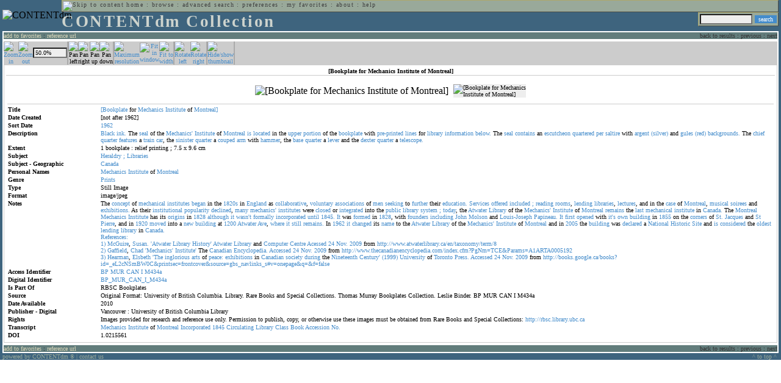

--- FILE ---
content_type: text/html; charset=UTF-8
request_url: http://cdmbackend.library.ubc.ca/cdm4/item_viewer.php?CISOROOT=/bookplate&CISOPTR=742&DMSCALE=50&DMWIDTH=600&DMHEIGHT=600&DMX=0&DMY=0&DMMODE=viewer&DMTEXT=&REC=1&DMROTATE=0
body_size: 58614
content:
<!--   
CONTENTdm Version 5.2
(c) OCLC 2009. All Rights Reserved.
//-->



<!DOCTYPE html PUBLIC "-//W3C//DTD XHTML 1.0 Transitional//EN"
        "http://www.w3.org/TR/xhtml1/DTD/xhtml1-transitional.dtd">
        
<html xmlns="http://www.w3.org/1999/xhtml" xml:lang="en" lang="en">
<head>

<meta http-equiv="content-type" content="text/html; charset=utf-8" />
	
<title>CONTENTdm Collection : Item Viewer</title>

<style type="text/css">
<!--

.maintext
	{
	font-family:verdana;
	font-size:65%;
	color:#000000;
	}

.maintextwhite
	{
	font-family:verdana;
	font-size:65%;
	color:#ffffff;
	}

.smalltext
	{
	color:#000000;
	font-family:verdana;
	font-size:65%;
	}
	
.headertext
	{
	font-family:geneva,verdana;
	font-size:170%;
	color:#cdd3cd;
	font-weight:bold;
	letter-spacing:1.9pt;
	}
	
.helpheading
	{
	font-family:verdana;
	font-size:140%;	
	color:#000000;
	font-weight:bold;	
	}

.helpsubheading
	{
	font-family:verdana;
	font-size:120%;	
	color:#000000;
	font-weight:bold;
	}
	
.red
	{
	font-family:verdana;
	font-size:100%;
	color:#990000;
	}

hr
	{
	color:#627d7c;
	}	
	
.copyright
	{
	font-family:verdana;
	font-size:65%;
	color:#99a99a;
	}
	
a.copyright
	{
	font-family:verdana;
	font-size:100%;
	color:#99a99a;
	text-decoration:none;
	}
	
a.copyright:hover
	{
	font-family:verdana;
	font-size:100%;
	color:#990000;
	text-decoration:none;
	}	

.offstatus
	{
	color:#333333;
	cursor:text;
	}
	
a.offstatus
	{
	color:#333333;
	cursor:text;
	}	
	
a.offstatus:hover
	{
	color:#333333;
	cursor:text;
	}
	
a
	{
	font-family:verdana;
	font-size:100%;
	color:#448ccb;
	text-decoration:none;
	}
	
a:hover
	{
	font-family:verdana;
	font-size:100%;
	color:#990000;
	text-decoration:none;
	}

.genmenu
	{
	font-family:geneva,verdana;
	font-size:65%;
	color:#404040;
	font-weight:normal;
	letter-spacing:1.1pt;
	text-decoration:none;
	}
	
a.genmenu
	{
	font-family:geneva,verdana;
	font-size:100%;
	color:#404040;
	font-weight:normal;
	letter-spacing:1.1pt;
	text-decoration:none;
	}
	
a.genmenu:hover
	{
	font-family:geneva,verdana;
	font-size:100%;
	color:#990000;
	font-weight:normal;
	letter-spacing:1.1pt;
	text-decoration:none;
	}

.submenu
	{
	font-family:verdana;
	font-size:65%;
	color:#202020;
	font-weight:normal;
	text-decoration:none;
	}
	
a.submenu
	{
	font-family:verdana;
	font-size:100%;
	color:#d9d7b9;
	font-weight:normal;
	text-decoration:none;
	}
	
a.submenu:hover
	{
	font-family:verdana;
	font-size:100%;
	color:#990000;
	font-weight:normal;
	text-decoration:none;
	}

.leftmenu
	{
	font-family:verdana;
	font-size:70%;
	color:#202020;
	font-weight:normal;
	text-decoration:none;
	}
	
a.leftmenu
	{
	font-family:verdana;
	font-size:100%;
	color:#202020;
	font-weight:normal;
	text-decoration:none;
	}
	
a.leftmenu:hover
	{
	font-family:verdana;
	font-size:100%;
	color:#990000;
	font-weight:normal;
	text-decoration:none;
	}

a.nonlink
	{
	font-family:verdana;
	font-size:100%;
	color:#000000;
	text-decoration:none;
	}

a.nonlink:hover
	{
	font-family:verdana;
	font-size:100%;
	color:#000000;
	text-decoration:none;
	}	
.asterix
	{
	color:#ff0000;
	font-family:verdana;
	font-size:90%;
	font-weight:bold;
	}
	
.tdtext
	{
	text-align:left;
	vertical-align:top;
	}
	
.tdviewtext
	{
	text-align:left;
	vertical-align:top;
	}
	
.tdimage
	{
	border:1px dashed #ffffff;
	background-color:#ffffff;
	padding:5px;
	}

.tdfavimage
	{	
	border:1px none #ffffff;
	background-color:;
	padding:5px;
	}
	
input
	{
	font-family:verdana;
	font-size:65%;
	color:#000000;
	background-color:#eeeeee;
	}
		
input.buttons
	{	
	font-family:verdana;
	font-size:65%;
	font-weight:normal;
	background-color:#aaaaaa;
	color:#ffffff;
	border-top-style:none;
	border-right-style:none;
	border-left-style:none;
	border-bottom-style:none;
	cursor:hand;
	}
	
input.searchbutton
	{	
	font-family:verdana;
	font-size:65%;
	font-weight:normal;
	background-color:#448ccb;
	color:#ffffff;
	border-top-style:none;
	border-right-style:none;
	border-left-style:none;
	border-bottom-style:none;
	cursor:hand;
	}

input.norm
	{	
	font-family:verdana;
	font-size:65%;
	font-weight:normal;
	color:#ffffff;
	border-top-style:none;
	border-right-style:none;
	border-left-style:none;
	border-bottom-style:none;
	cursor:hand;
	}

input.checkbox
	{	
	font-family:verdana;
	font-size:65%;
	font-weight:normal;
	color:#000000;
	border-top-style:none;
	border-right-style:none;
	border-left-style:none;
	border-bottom-style:none;
	cursor:hand;
	}
	
select
	{
	font-family:verdana;
	font-size:65%;
	color:#000000;
	background-color:#eeeeee;
	}
	
a.item
	{
	color:#000000;
	font-family:verdana;
	font-size:90%;
	font-weight:normal;
	text-decoration:none;
	}

a.item:hover
	{
	color:#990000;
	font-family:verdana;
	font-size:90%;
	font-weight:normal;
	text-decoration:none;
	}
	
.iframescroll
	{
	scrollbar-face-color:#627d7c;
	scrollbar-highlight-color:#ada86b;
	scrollbar-shadow-color:#ada86b;
	scrollbar-arrow-color:#ffffff;
	scrollbar-arrow-size:20px;
	scrollbar-track-color:#ffffff;
	scrollbar-darkshadow-color:#AAAAAA;
	scrollbar-3Dlight-color:#EEEEEE;
	}

.highlightbox 
{
	border: none;
	display:inline;
}

.transbox 
{
	border: 2px solid #ffff00;
	background-color:#ffff00;
	display:inline;
	filter:alpha(opacity=20);
	opacity:0.2;
	-moz-opacity:0.2;
}

input.searchboxes
	{
	font-family:verdana;
	font-size:65%;
	color:#000000;
	background-color:#eeeeee;
	width:200px;
	}

a.langlink
	{
	font-family:arial;
	font-size:65%;
	color:#dddddd;
	font-weight:bold;
	letter-spacing:1.1pt;
	text-decoration:none;
	}
	
a.langlink:hover
	{
	font-family:arial;
	font-size:65%;
	color:#ffffff;
	font-weight:bold;
	letter-spacing:1.1pt;
	text-decoration:none;
	}

.res_submenu
	{
	font-family:verdana;
	font-size:65%;
	color:#000000;
	text-decoration:none;
	}
	
a.res_submenu
	{
	color:#448ccb;
	font-size:100%;
	text-decoration:none;
	}
	
a.res_submenu:hover
	{
	color:#990000;
	font-size:100%;
	text-decoration:none;
	}
	
a.addfavoffstatus
	{
	color:#cccccc;
	cursor:text;
	}	
	
a.addfavoffstatus:hover
	{
	color:#cccccc;
	cursor:text;
	}	
//-->
</style>


<script language="JavaScript" type="text/javascript">
<!--
// php definitions assigned to javascript variables for global.js
var thisdomain = "cdmbackend.library.ubc.ca";
var error_cookies = "Cookies must be enabled for this functionality.";
var page_bgColor = "#ffffff";
var status_off = "#333333";
var status_on = "#ff0000";
var already_fav = "One or more of the items you selected has been added previously to My Favorites.";
var too_many_fav = "The items selected cannot be added. The maximum number of items in My Favorites is limited to 100. Either delete existing items from My Favorites or add fewer items.";
var prefs_saved = "Your preferences have been updated.";
var added_fav = "Items have been added to My Favorites.";
var max_fav = 100;
var pad_height = 10;
var head_height = 89;
var bot_menu = 0;
var fav_menu_width = 212;
var doc_menu_width = 216;
var doc_menu_height = 62;
//-->
</script>	  



<script language="JavaScript" type="text/javascript" src="jscripts/global.js"></script>



</head>

<body marginwidth="0" topmargin="0" leftmargin="0" marginheight="0" bgcolor="#ffffff">

<a name="pagetopper"></a>

<table cellpadding="0" cellspacing="0" border="0" width="100%">
<tr>
	<td rowspan="20" bgcolor="#3e647e" width="2">&nbsp;</td>
	<td>


<table cellpadding="0" cellspacing="0" border="0" bgcolor="#3e647e" width="100%">
<tr>
	<td><img src="images/spacer.gif" width="1" height="2" border="0" alt="" /></td>
</tr>
<tr>
	<td>

	<table cellpadding="0" cellspacing="0" border="0" width="100%">	
	<tr>
		<td rowspan="2" nowrap="nowrap"><img src="images/logo64.gif" width="64" height="64" alt="CONTENTdm" TITLE="CONTENTdm" /><img src="images/spacer.gif" width="5" height="1" border="0" alt="" /></td>
		<td colspan="3" valign="top">



<table cellpadding="1" cellspacing="0" border="0" width="100%" bgcolor="#99a99a" title="global menu">


<form name="bell" method="get" action="/dmscripts/admin/login.exe">
	
<tr>
	<td align="left" style="border-bottom: 1px solid #4c4c45;border-left: 1px solid #ada86b;border-top: 1px solid #ada86b" nowrap="nowrap"><span class="genmenu"><a class="genmenu" href="#content" title="Skip to content"><img src="images/spacer.gif" width="1" height="1" border="0" alt="Skip to content" /></a>&nbsp;<a class="genmenu" href="/index.php" title="Home">home</a> : <a class="genmenu" href="browse.php" title="Browse">browse</a> : <a class="genmenu" href="search.php" title="Advanced Search">advanced search</a> : <a class="genmenu" href="preferences.php" title="Preferences">preferences</a> : <a class="genmenu" href="favorites.php" title="My Favorites">my favorites</a> : <a class="genmenu" href="about.php" title="About">about</a> : <a class="genmenu" href="help.php#view_items" title="Help">help</a>&nbsp;</span></td>
	<td valign="bottom" align="right" style="border-top: 1px solid #ada86b;border-bottom: 1px solid #4c4c45;border-right: 1px solid #4c4c45" nowrap="nowrap"><span class="genmenu">


	&nbsp;</span></td>

	
</tr>

</form>

</table>

		</td>
	</tr>
	<tr>
		<td valign="bottom" align="left" width="90%"><span class="headertext">CONTENTdm Collection</span></td>
		<td><img src="images/spacer.gif" width="1" height="48" border="0" alt="" /></td>
		<td valign="top" align="right">		

		<table cellpadding="0" cellspacing="0" border="0" bgcolor="#3e647e" align="right">
		<tr>
			<td align="right">
			
			<table cellpadding="2" cellspacing="0" border="0" bgcolor="#99a99a">		

			<form name="simplesearchform" method="get" action="results.php" onsubmit="javascript:if(document.simplesearchform.CISOBOX1.value==''){alert('Enter a valid search term.');return false;}else{dmTextCookie(document.simplesearchform.CISOBOX1);return true;}">

			<tr>
				<td nowrap="nowrap" style="border-left: 1px solid #ada86b;border-top: 1px solid #ada86b;border-bottom: 1px solid #4c4c45"><input type="hidden" name="CISOOP1" value="any" /><input type="text" value="" name="CISOBOX1" size="12" title="simple search field" /><input type="hidden" name="CISOFIELD1" value="CISOSEARCHALL" /><input type="hidden" name="CISOROOT" value="all" /></td><td style="border-top: 1px solid #ada86b;border-right: 1px solid #4c4c45;border-bottom: 1px solid #4c4c45"><input type="submit" value="search" title="Search" class="searchbutton" /></td>
			</tr>

			</form>		

			</table>
		
			</td>
		</tr>
		
		
		
		</table>
		
		</td>
	</tr>
	</table>
	
	</td>
</tr>
<tr>
	<td><img src="images/spacer.gif" width="1" height="2" border="0" alt="" /></td>
</tr>
</table>

<table cellpadding="0" cellspacing="0" border="0" width="100%" bgcolor="#627d7c">
<tr>
	<td align="left" style="border-top: 2px solid #ffffff;border-bottom: 2px solid #ffffff;border-left: 2px solid #ffffff"><img src="images/spacer.gif" width="5" height="18" alt="" /></td>
	<td align="left" style="border-top: 2px solid #ffffff;border-bottom: 2px solid #ffffff" nowrap="nowrap" width="50%"><span class="submenu">

<a class="submenu" href="javascript:addItemFav('/bookplate','742')" title="Add to My Favorites">add to favorites</a>


 : <a class="submenu" href="javascript:pop2('citation.php?CISOROOT=/bookplate&CISOPTR=742','400', '150')" title="Copy and paste the URL for use within citations.">reference url</a>


</span></td>
	<td align="right" style="border-top: 2px solid #ffffff;border-bottom: 2px solid #ffffff" nowrap="nowrap" width="50%"><span class="submenu">


<span class="offstatus">back to results</span> 


: 

<span class="offstatus">previous</span> : <span class="offstatus">next</span>
	</span></td>
	<td align="left" style="border-top: 2px solid #ffffff;border-bottom: 2px solid #ffffff;border-right: 2px solid #ffffff"><img src="images/spacer.gif" width="5" height="18" alt="" /></td>
</tr>
</table>

	</td>
	<td rowspan="20" bgcolor="#3e647e" width="2">&nbsp;</td>
</tr>

<tr>
	<td valign="top" align="left">
	
	<a name="content"></a>

	<table cellpadding="0" cellspacing="0" border="0" width="100%">
	<tr>
		<td align="left" valign="top">


<!-- +++++++ >>> start content here +++++++ //-->
<!-- +++++++ >>> start content here +++++++ //-->
<!-- +++++++ >>> start content here +++++++ //-->


<script language="JavaScript" type="text/javascript">
<!--
function find_xy(event){
pos_x = event.offsetX?(event.offsetX):event.pageX-document.getElementById("imagexy").offsetLeft;
pos_y = event.offsetY?(event.offsetY):event.pageY-document.getElementById("imagexy").offsetTop;
document.mainimage.x.value = pos_x;
document.mainimage.y.value = pos_y;
}
//-->
</script>

<table cellpadding="2" cellspacing="0" border="0" width="100%">
<tr>
	<td align="center" valign="top">

	<table border="0" cellpadding="0" cellspacing="0" align="center" width="100%">
	<tr bgcolor="#cccccc">
		<td width="1"><img src="images/spacer.gif" border="0" width="1" height="1" alt="" /></td>
		<td align="center" valign="middle"><span class="maintext">


		<a href="/cdm4/item_viewer.php?CISOROOT=/bookplate&CISOPTR=742&DMSCALE=100&DMWIDTH=600&DMHEIGHT=600&DMX=0&DMY=0&DMMODE=viewer&DMTEXT=&REC=1&DMTHUMB=1&DMROTATE=0"><img src="images/imagebarin.gif" border="0" width="16" height="22" alt="Zoom in" title="Zoom in" /></a>


		</span></td>
		<td align="center" valign="middle"><span class="maintext">


		<a href="/cdm4/item_viewer.php?CISOROOT=/bookplate&CISOPTR=742&DMSCALE=25&DMWIDTH=600&DMHEIGHT=600&DMX=0&DMY=0&DMMODE=viewer&DMTEXT=&REC=1&DMTHUMB=1&DMROTATE=0"><img src="images/imagebarout.gif" border="0" width="16" height="22" alt="Zoom out" title="Zoom out" /></a>


		</span></td>
		<td align="center" valign="middle" style="border-right: #aaaaaa 1px solid"><input type="text" name="pct" value="50.0%" size="7" style="width:50" readonly title="Percentage" /></td>
		<td align="center" valign="middle" style="border-left: #aaaaaa 1px solid"><span class="maintext">


		<img src="images/imagebarleft2.gif" border="0" width="16" height="22" alt="Pan left" title="Pan left" />


		</span></td>
		<td align="center" valign="middle"><span class="maintext">


		<img src="images/imagebarright2.gif" border="0" width="16" height="22" alt="Pan right" title="Pan right" />


		</span></td>
		<td align="center" valign="middle"><span class="maintext">


		<img src="images/imagebarup2.gif" border="0" width="16" height="22" alt="Pan up" title="Pan up" />


		</span></td>
		<td align="center" valign="middle" style="border-right: #aaaaaa 1px solid"><span class="maintext">


		<img src="images/imagebardown2.gif" border="0" width="16" height="22" alt="Pan down" title="Pan down" />


		</span></td>
		<td align="center" valign="middle" style="border-left: #aaaaaa 1px solid"><span class="maintext">
<a href="/cdm4/item_viewer.php?CISOROOT=/bookplate&CISOPTR=742&DMSCALE=100&DMWIDTH=600&DMHEIGHT=600&DMX=0&DMY=0&DMMODE=viewer&DMTEXT=&REC=1&DMTHUMB=1&DMROTATE=0"><img src="images/imagebarfull.gif" border="0" width="16" height="22" alt="Maximum resolution" title="Maximum resolution" /></a></span></td>
		<td align="center" valign="middle"><span class="maintext">
<a href="/cdm4/item_viewer.php?CISOROOT=/bookplate&CISOPTR=742&DMSCALE=100&DMWIDTH=600&DMHEIGHT=600&DMMODE=viewer&DMTEXT=&REC=1&DMTHUMB=1&DMROTATE=0"><img src="images/imagebarfit.gif" border="0" width="16" height="22" alt="Fit in window" title="Fit in window" /></a></span></td>
		<td align="center" valign="middle" style="border-right: #aaaaaa 1px solid"><span class="maintext">
<a href="/cdm4/item_viewer.php?CISOROOT=/bookplate&CISOPTR=742&DMSCALE=167.59777&DMWIDTH=600&DMHEIGHT=600&DMMODE=viewer&DMTEXT=&REC=1&DMTHUMB=1&DMROTATE=0"><img src="images/imagebarwidth.gif" border="0" width="16" height="22" alt="Fit to width" title="Fit to width" /></a></span></td>
		<td align="center" valign="middle" style="border-left: #aaaaaa 1px solid"><span class="maintext"><a href="/cdm4/item_viewer.php?CISOROOT=/bookplate&CISOPTR=742&DMSCALE=50&DMWIDTH=600&DMHEIGHT=600&DMX=0&DMY=0&DMMODE=viewer&DMTEXT=&REC=1&DMROTATE=90"><img src="images/imagebararrowleft.gif" border="0" width="16" height="22" alt="Rotate left" title="Rotate left" /></a></span></td>
		<td align="center" valign="middle"><span class="maintext">
<a href="/cdm4/item_viewer.php?CISOROOT=/bookplate&CISOPTR=742&DMSCALE=50&DMWIDTH=600&DMHEIGHT=600&DMX=0&DMY=0&DMMODE=viewer&DMTEXT=&REC=1&DMROTATE=270"><img src="images/imagebararrowright.gif" border="0" width="16" height="22" alt="Rotate right" title="Rotate right" /></a></span></td>
		<td align="center" valign="middle" style="border-left: #aaaaaa 2px solid"><span class="maintext">
<a href="/cdm4/item_viewer.php?CISOROOT=/bookplate&CISOPTR=742&DMSCALE=50&DMWIDTH=600&DMHEIGHT=600&DMX=0&DMY=0&DMMODE=viewer&DMTEXT=&REC=1&DMROTATE=0" onclick="dmSessCookie('DMITEMSTAT','&DMTHUMB=0')" ><img src="images/imagebarthumbguide.gif" border="0" width="16" height="22" alt="Hide/show thumbnail" title="Hide/show thumbnail" /></a></span></td>

<script language="JavaScript" type="text/javascript">
<!--
if(!(isMac && isExplorer)){
document.write("<td align=\"center\" valign=\"middle\"><span class=\"maintext\"><a href=\"javascript:clipperpop('clip.php?CISOROOT=/bookplate&CISOPTR=742&DMSCALE=50.00000&DMWIDTH=600&DMHEIGHT=600&DMX=0&DMY=0&DMTEXT=&REC=1&DMTHUMB=1&DMROTATE=0', '750', '600')\"><img src=\"images/imagebarclip.gif\" border=\"0\" width=\"16\" height=\"22\" alt=\"Clip\" title=\"Clip image in new window\" \/><\/a><\/span><\/td>");
}
//-->
</script>

		<td style="border-left: #aaaaaa 2px solid" width="100%"><span class="maintext"><img src="images/spacer.gif" border="0" width="1" height="1" alt="" /></span></td>
	</tr>

	<tr>
		<td width="1"><img src="images/spacer.gif" border="0" width="1" height="5" alt="" /></td>
		<td width="28"><img src="images/spacer.gif" border="0" width="28" height="1" alt="" /></td>
		<td width="28"><img src="images/spacer.gif" border="0" width="28" height="1" alt="" /></td>
		<td width="84"><img src="images/spacer.gif" border="0" width="84" height="1" alt="" /></td>
		<td width="28"><img src="images/spacer.gif" border="0" width="28" height="1" alt="" /></td>
		<td width="28"><img src="images/spacer.gif" border="0" width="28" height="1" alt="" /></td>
		<td width="28"><img src="images/spacer.gif" border="0" width="28" height="1" alt="" /></td>
		<td width="28"><img src="images/spacer.gif" border="0" width="28" height="1" alt="" /></td>
		<td width="28"><img src="images/spacer.gif" border="0" width="28" height="1" alt="" /></td>
		<td width="28"><img src="images/spacer.gif" border="0" width="28" height="1" alt="" /></td>
		<td width="28"><img src="images/spacer.gif" border="0" width="28" height="1" alt="" /></td>
		<td width="28"><img src="images/spacer.gif" border="0" width="28" height="1" alt="" /></td>
		<td width="28"><img src="images/spacer.gif" border="0" width="28" height="1" alt="" /></td>
		<td width="28"><img src="images/spacer.gif" border="0" width="28" height="1" alt="" /></td>
		<td width="28"><img src="images/spacer.gif" border="0" width="28" height="1" alt="" /></td>
		<td width="100%"><img src="images/spacer.gif" border="0" width="100%" height="1" alt="" /></td>
	</tr>
	</table>

	<table cellpadding="3" align="center" cellspacing="0" border="0" width="100%" style="border: 1px solid #cccccc">

	
	<tr>
		<td>

		<table border="0" cellpadding="1" cellspacing="0" width="100%" style="border-bottom: 1px solid #cccccc">
		<tr>
			<td align="center"><span class="maintext"><b>

[Bookplate for Mechanics Institute of Montreal]
			</b></span></td>
		</tr>
		</table>

		</td>
	</tr>


	<tr>
		<td>

		<table cellpadding="2" align="center" cellspacing="0" border="0" width="100%">
		<tr>
			<td class="tdimage">

			<table cellpadding="2" align="center" cellspacing="0" border="0">
			<tr>


			<form name="mainimage" action="">

				<td>

				<input type="hidden" name="CISOROOT" value="/bookplate" />
				<input type="hidden" name="CISOPTR" value="742" />
				<input type="hidden" name="DMSCALE" value="100" />
				<input type="hidden" name="DMWIDTH" value="600" />
				<input type="hidden" name="DMHEIGHT" value="600" />
				<input type="hidden" name="DMMODE" value="viewer" />
				<input type="hidden" name="DMFULL" value="0" />
				<input type="hidden" name="DMX" value="0" />
				<input type="hidden" name="DMY" value="0" />
				<input type="hidden" name="DMTEXT" value="" />
				<input type="hidden" name="DMTHUMB" value="1" />
				<input type="hidden" name="REC" value="1" />
				<input type="hidden" name="DMROTATE" value="0" />
				<input type="hidden" name="x" value="" />
				<input type="hidden" name="y" value="" />
				
				<img id="imagexy" src="/cgi-bin/getimage.exe?CISOROOT=/bookplate&CISOPTR=742&DMSCALE=50.00000&DMWIDTH=600&DMHEIGHT=600&DMX=0&DMY=0&DMTEXT=&REC=1&DMTHUMB=1&DMROTATE=0" border="0" alt="[Bookplate for Mechanics Institute of Montreal]" title="[Bookplate for Mechanics Institute of Montreal]" onclick="find_xy(event);document.mainimage.submit()" />

				</td>

			</form>


			<form name="smallimage" action="">

				<td><img src="images/spacer.gif" border="0" width="10" height="1" alt="" /></td>

				<td valign="top">

				<input type="hidden" name="CISOROOT" value="/bookplate" />
				<input type="hidden" name="CISOPTR" value="742" />
				<input type="hidden" name="DMSCALE" value="50.00000" />
				<input type="hidden" name="DMWIDTH" value="600" />
				<input type="hidden" name="DMHEIGHT" value="600" />
				<input type="hidden" name="DMMODE" value="viewer" />
				<input type="hidden" name="DMFULL" value="0" />
				<input type="hidden" name="DMOLDSCALE" value="33.33333" />
				<input type="hidden" name="DMX" value="0" />
				<input type="hidden" name="DMY" value="0" />
				<input type="hidden" name="DMTEXT" value="" />
				<input type="hidden" name="DMTHUMB" value="1" />
				<input type="hidden" name="REC" value="1" />
				<input type="hidden" name="DMROTATE" value="0" />
				<input type="image" src="/cgi-bin/getimage.exe?CISOROOT=/bookplate&CISOPTR=742&DMSCALE=33.33333&DMWIDTH=119&DMHEIGHT=150&DMX=0&DMY=0&DMBOUND=0,0,119,150&REC=1&DMTHUMB=1&DMROTATE=0" width="119" border="0" alt="[Bookplate for Mechanics Institute of Montreal]" />

				</td>

			</form>



			</tr>
			</table>

			</td>
		</tr>


		<tr>
			<td>
		
			<table border="0" cellpadding="1" cellspacing="0" width="100%" style="border-top: 1px solid #cccccc">
			<tr>
				<td></td>
			</tr>

<tr><td class="tdtext" width="150"><span class="maintext"><b>Title</b></span></td><td class="tdtext"><span class="maintext"><a href="results.php?CISOOP1=any&CISOFIELD1=CISOSEARCHALL&CISOROOT=/bookplate&CISOBOX1=[Bookplate" target="_top">[Bookplate</a> for <a href="results.php?CISOOP1=any&CISOFIELD1=CISOSEARCHALL&CISOROOT=/bookplate&CISOBOX1=Mechanics" target="_top">Mechanics</a> <a href="results.php?CISOOP1=any&CISOFIELD1=CISOSEARCHALL&CISOROOT=/bookplate&CISOBOX1=Institute" target="_top">Institute</a> of <a href="results.php?CISOOP1=any&CISOFIELD1=CISOSEARCHALL&CISOROOT=/bookplate&CISOBOX1=Montreal]" target="_top">Montreal]</a>  </span></td></tr>
<tr><td class="tdtext" width="150"><span class="maintext"><b>Date Created</b></span></td><td class="tdtext"><span class="maintext">[not after 1962] </span></td></tr>
<tr><td class="tdtext" width="150"><span class="maintext"><b>Sort Date</b></span></td><td class="tdtext"><span class="maintext"><a href="results.php?CISOOP1=any&CISOFIELD1=CISOSEARCHALL&CISOROOT=/bookplate&CISOBOX1=1962*" target="_top"><nobr>1962</nobr></a></span></td></tr>
<tr><td class="tdtext" width="150"><span class="maintext"><b>Description</b></span></td><td class="tdtext"><span class="maintext"><a href="results.php?CISOOP1=any&CISOFIELD1=CISOSEARCHALL&CISOROOT=/bookplate&CISOBOX1=Black" target="_top">Black</a> <a href="results.php?CISOOP1=any&CISOFIELD1=CISOSEARCHALL&CISOROOT=/bookplate&CISOBOX1=ink." target="_top">ink.</a> The <a href="results.php?CISOOP1=any&CISOFIELD1=CISOSEARCHALL&CISOROOT=/bookplate&CISOBOX1=seal" target="_top">seal</a> of the <a href="results.php?CISOOP1=any&CISOFIELD1=CISOSEARCHALL&CISOROOT=/bookplate&CISOBOX1=Mechanics'" target="_top">Mechanics'</a> <a href="results.php?CISOOP1=any&CISOFIELD1=CISOSEARCHALL&CISOROOT=/bookplate&CISOBOX1=Institute" target="_top">Institute</a> of <a href="results.php?CISOOP1=any&CISOFIELD1=CISOSEARCHALL&CISOROOT=/bookplate&CISOBOX1=Montreal" target="_top">Montreal</a> <a href="results.php?CISOOP1=any&CISOFIELD1=CISOSEARCHALL&CISOROOT=/bookplate&CISOBOX1=is" target="_top">is</a> <a href="results.php?CISOOP1=any&CISOFIELD1=CISOSEARCHALL&CISOROOT=/bookplate&CISOBOX1=located" target="_top">located</a> in the <a href="results.php?CISOOP1=any&CISOFIELD1=CISOSEARCHALL&CISOROOT=/bookplate&CISOBOX1=upper" target="_top">upper</a> <a href="results.php?CISOOP1=any&CISOFIELD1=CISOSEARCHALL&CISOROOT=/bookplate&CISOBOX1=portion" target="_top">portion</a> of the <a href="results.php?CISOOP1=any&CISOFIELD1=CISOSEARCHALL&CISOROOT=/bookplate&CISOBOX1=bookplate" target="_top">bookplate</a> with <a href="results.php?CISOOP1=any&CISOFIELD1=CISOSEARCHALL&CISOROOT=/bookplate&CISOBOX1=pre-printed" target="_top">pre-printed</a> <a href="results.php?CISOOP1=any&CISOFIELD1=CISOSEARCHALL&CISOROOT=/bookplate&CISOBOX1=lines" target="_top">lines</a> for <a href="results.php?CISOOP1=any&CISOFIELD1=CISOSEARCHALL&CISOROOT=/bookplate&CISOBOX1=library" target="_top">library</a> <a href="results.php?CISOOP1=any&CISOFIELD1=CISOSEARCHALL&CISOROOT=/bookplate&CISOBOX1=information" target="_top">information</a> <a href="results.php?CISOOP1=any&CISOFIELD1=CISOSEARCHALL&CISOROOT=/bookplate&CISOBOX1=below." target="_top">below.</a> The <a href="results.php?CISOOP1=any&CISOFIELD1=CISOSEARCHALL&CISOROOT=/bookplate&CISOBOX1=seal" target="_top">seal</a> <a href="results.php?CISOOP1=any&CISOFIELD1=CISOSEARCHALL&CISOROOT=/bookplate&CISOBOX1=contains" target="_top">contains</a> an <a href="results.php?CISOOP1=any&CISOFIELD1=CISOSEARCHALL&CISOROOT=/bookplate&CISOBOX1=escutcheon" target="_top">escutcheon</a> <a href="results.php?CISOOP1=any&CISOFIELD1=CISOSEARCHALL&CISOROOT=/bookplate&CISOBOX1=quartered" target="_top">quartered</a> <a href="results.php?CISOOP1=any&CISOFIELD1=CISOSEARCHALL&CISOROOT=/bookplate&CISOBOX1=per" target="_top">per</a> <a href="results.php?CISOOP1=any&CISOFIELD1=CISOSEARCHALL&CISOROOT=/bookplate&CISOBOX1=saltire" target="_top">saltire</a> with <a href="results.php?CISOOP1=any&CISOFIELD1=CISOSEARCHALL&CISOROOT=/bookplate&CISOBOX1=argent" target="_top">argent</a> <a href="results.php?CISOOP1=any&CISOFIELD1=CISOSEARCHALL&CISOROOT=/bookplate&CISOBOX1=(silver)" target="_top">(silver)</a> and <a href="results.php?CISOOP1=any&CISOFIELD1=CISOSEARCHALL&CISOROOT=/bookplate&CISOBOX1=gules" target="_top">gules</a> <a href="results.php?CISOOP1=any&CISOFIELD1=CISOSEARCHALL&CISOROOT=/bookplate&CISOBOX1=(red)" target="_top">(red)</a> <a href="results.php?CISOOP1=any&CISOFIELD1=CISOSEARCHALL&CISOROOT=/bookplate&CISOBOX1=backgrounds." target="_top">backgrounds.</a> The <a href="results.php?CISOOP1=any&CISOFIELD1=CISOSEARCHALL&CISOROOT=/bookplate&CISOBOX1=chief" target="_top">chief</a> <a href="results.php?CISOOP1=any&CISOFIELD1=CISOSEARCHALL&CISOROOT=/bookplate&CISOBOX1=quarter" target="_top">quarter</a> <a href="results.php?CISOOP1=any&CISOFIELD1=CISOSEARCHALL&CISOROOT=/bookplate&CISOBOX1=features" target="_top">features</a> a <a href="results.php?CISOOP1=any&CISOFIELD1=CISOSEARCHALL&CISOROOT=/bookplate&CISOBOX1=train" target="_top">train</a> <a href="results.php?CISOOP1=any&CISOFIELD1=CISOSEARCHALL&CISOROOT=/bookplate&CISOBOX1=car" target="_top">car</a>,  the <a href="results.php?CISOOP1=any&CISOFIELD1=CISOSEARCHALL&CISOROOT=/bookplate&CISOBOX1=sinister" target="_top">sinister</a> <a href="results.php?CISOOP1=any&CISOFIELD1=CISOSEARCHALL&CISOROOT=/bookplate&CISOBOX1=quarter" target="_top">quarter</a> a <a href="results.php?CISOOP1=any&CISOFIELD1=CISOSEARCHALL&CISOROOT=/bookplate&CISOBOX1=couped" target="_top">couped</a> <a href="results.php?CISOOP1=any&CISOFIELD1=CISOSEARCHALL&CISOROOT=/bookplate&CISOBOX1=arm" target="_top">arm</a> with <a href="results.php?CISOOP1=any&CISOFIELD1=CISOSEARCHALL&CISOROOT=/bookplate&CISOBOX1=hammer" target="_top">hammer</a>,  the <a href="results.php?CISOOP1=any&CISOFIELD1=CISOSEARCHALL&CISOROOT=/bookplate&CISOBOX1=base" target="_top">base</a> <a href="results.php?CISOOP1=any&CISOFIELD1=CISOSEARCHALL&CISOROOT=/bookplate&CISOBOX1=quarter" target="_top">quarter</a> a <a href="results.php?CISOOP1=any&CISOFIELD1=CISOSEARCHALL&CISOROOT=/bookplate&CISOBOX1=lever" target="_top">lever</a> and the <a href="results.php?CISOOP1=any&CISOFIELD1=CISOSEARCHALL&CISOROOT=/bookplate&CISOBOX1=dexter" target="_top">dexter</a> <a href="results.php?CISOOP1=any&CISOFIELD1=CISOSEARCHALL&CISOROOT=/bookplate&CISOBOX1=quarter" target="_top">quarter</a> a <a href="results.php?CISOOP1=any&CISOFIELD1=CISOSEARCHALL&CISOROOT=/bookplate&CISOBOX1=telescope." target="_top">telescope.</a>  </span></td></tr>
<tr><td class="tdtext" width="150"><span class="maintext"><b>Extent</b></span></td><td class="tdtext"><span class="maintext">1 bookplate : relief printing ; 7.5 x 9.6 cm </span></td></tr>
<tr><td class="tdtext" width="150"><span class="maintext"><b>Subject</b></span></td><td class="tdtext"><span class="maintext"><a href="results.php?CISOOP1=any&CISOFIELD1=CISOSEARCHALL&CISOROOT=/bookplate&CISOBOX1=Heraldry" target="_top">Heraldry</a> <a href="results.php?CISOOP1=any&CISOFIELD1=CISOSEARCHALL&CISOROOT=/bookplate&CISOBOX1=;" target="_top">;</a> <a href="results.php?CISOOP1=any&CISOFIELD1=CISOSEARCHALL&CISOROOT=/bookplate&CISOBOX1=Libraries" target="_top">Libraries</a>  </span></td></tr>
<tr><td class="tdtext" width="150"><span class="maintext"><b>Subject - Geographic</b></span></td><td class="tdtext"><span class="maintext"><a href="results.php?CISOOP1=any&CISOFIELD1=CISOSEARCHALL&CISOROOT=/bookplate&CISOBOX1=Canada" target="_top">Canada</a>  </span></td></tr>
<tr><td class="tdtext" width="150"><span class="maintext"><b>Personal Names</b></span></td><td class="tdtext"><span class="maintext"><a href="results.php?CISOOP1=any&CISOFIELD1=CISOSEARCHALL&CISOROOT=/bookplate&CISOBOX1=Mechanics" target="_top">Mechanics</a> <a href="results.php?CISOOP1=any&CISOFIELD1=CISOSEARCHALL&CISOROOT=/bookplate&CISOBOX1=Institute" target="_top">Institute</a> of <a href="results.php?CISOOP1=any&CISOFIELD1=CISOSEARCHALL&CISOROOT=/bookplate&CISOBOX1=Montreal" target="_top">Montreal</a>  </span></td></tr>
<tr><td class="tdtext" width="150"><span class="maintext"><b>Genre</b></span></td><td class="tdtext"><span class="maintext"><a href="results.php?CISOOP1=any&CISOFIELD1=CISOSEARCHALL&CISOROOT=/bookplate&CISOBOX1=Prints" target="_top">Prints</a>  </span></td></tr>
<tr><td class="tdtext" width="150"><span class="maintext"><b>Type</b></span></td><td class="tdtext"><span class="maintext">Still Image </span></td></tr>
<tr><td class="tdtext" width="150"><span class="maintext"><b>Format</b></span></td><td class="tdtext"><span class="maintext">image/jpeg </span></td></tr>
<tr><td class="tdtext" width="150"><span class="maintext"><b>Notes</b></span></td><td class="tdtext"><span class="maintext">The <a href="results.php?CISOOP1=any&CISOFIELD1=CISOSEARCHALL&CISOROOT=/bookplate&CISOBOX1=concept" target="_top">concept</a> of <a href="results.php?CISOOP1=any&CISOFIELD1=CISOSEARCHALL&CISOROOT=/bookplate&CISOBOX1=mechanical" target="_top">mechanical</a> <a href="results.php?CISOOP1=any&CISOFIELD1=CISOSEARCHALL&CISOROOT=/bookplate&CISOBOX1=institutes" target="_top">institutes</a> <a href="results.php?CISOOP1=any&CISOFIELD1=CISOSEARCHALL&CISOROOT=/bookplate&CISOBOX1=began" target="_top">began</a> in the <a href="results.php?CISOOP1=any&CISOFIELD1=CISOSEARCHALL&CISOROOT=/bookplate&CISOBOX1=1820s" target="_top">1820s</a> in <a href="results.php?CISOOP1=any&CISOFIELD1=CISOSEARCHALL&CISOROOT=/bookplate&CISOBOX1=England" target="_top">England</a> as <a href="results.php?CISOOP1=any&CISOFIELD1=CISOSEARCHALL&CISOROOT=/bookplate&CISOBOX1=collaborative" target="_top">collaborative</a>,  <a href="results.php?CISOOP1=any&CISOFIELD1=CISOSEARCHALL&CISOROOT=/bookplate&CISOBOX1=voluntary" target="_top">voluntary</a> <a href="results.php?CISOOP1=any&CISOFIELD1=CISOSEARCHALL&CISOROOT=/bookplate&CISOBOX1=associations" target="_top">associations</a> of <a href="results.php?CISOOP1=any&CISOFIELD1=CISOSEARCHALL&CISOROOT=/bookplate&CISOBOX1=men" target="_top">men</a> <a href="results.php?CISOOP1=any&CISOFIELD1=CISOSEARCHALL&CISOROOT=/bookplate&CISOBOX1=seeking" target="_top">seeking</a> to <a href="results.php?CISOOP1=any&CISOFIELD1=CISOSEARCHALL&CISOROOT=/bookplate&CISOBOX1=further" target="_top">further</a> their <a href="results.php?CISOOP1=any&CISOFIELD1=CISOSEARCHALL&CISOROOT=/bookplate&CISOBOX1=education." target="_top">education.</a> <a href="results.php?CISOOP1=any&CISOFIELD1=CISOSEARCHALL&CISOROOT=/bookplate&CISOBOX1=Services" target="_top">Services</a> <a href="results.php?CISOOP1=any&CISOFIELD1=CISOSEARCHALL&CISOROOT=/bookplate&CISOBOX1=offered" target="_top">offered</a> <a href="results.php?CISOOP1=any&CISOFIELD1=CISOSEARCHALL&CISOROOT=/bookplate&CISOBOX1=included" target="_top">included</a> <a href="results.php?CISOOP1=any&CISOFIELD1=CISOSEARCHALL&CISOROOT=/bookplate&CISOBOX1=;" target="_top">;</a> <a href="results.php?CISOOP1=any&CISOFIELD1=CISOSEARCHALL&CISOROOT=/bookplate&CISOBOX1=reading" target="_top">reading</a> <a href="results.php?CISOOP1=any&CISOFIELD1=CISOSEARCHALL&CISOROOT=/bookplate&CISOBOX1=rooms" target="_top">rooms</a>,  <a href="results.php?CISOOP1=any&CISOFIELD1=CISOSEARCHALL&CISOROOT=/bookplate&CISOBOX1=lending" target="_top">lending</a> <a href="results.php?CISOOP1=any&CISOFIELD1=CISOSEARCHALL&CISOROOT=/bookplate&CISOBOX1=libraries" target="_top">libraries</a>,  <a href="results.php?CISOOP1=any&CISOFIELD1=CISOSEARCHALL&CISOROOT=/bookplate&CISOBOX1=lectures" target="_top">lectures</a>,  and in the <a href="results.php?CISOOP1=any&CISOFIELD1=CISOSEARCHALL&CISOROOT=/bookplate&CISOBOX1=case" target="_top">case</a> of <a href="results.php?CISOOP1=any&CISOFIELD1=CISOSEARCHALL&CISOROOT=/bookplate&CISOBOX1=Montreal" target="_top">Montreal</a>,  <a href="results.php?CISOOP1=any&CISOFIELD1=CISOSEARCHALL&CISOROOT=/bookplate&CISOBOX1=musical" target="_top">musical</a> <a href="results.php?CISOOP1=any&CISOFIELD1=CISOSEARCHALL&CISOROOT=/bookplate&CISOBOX1=soirees" target="_top">soirees</a> and <a href="results.php?CISOOP1=any&CISOFIELD1=CISOSEARCHALL&CISOROOT=/bookplate&CISOBOX1=exhibitions." target="_top">exhibitions.</a> As their <a href="results.php?CISOOP1=any&CISOFIELD1=CISOSEARCHALL&CISOROOT=/bookplate&CISOBOX1=institutional" target="_top">institutional</a> <a href="results.php?CISOOP1=any&CISOFIELD1=CISOSEARCHALL&CISOROOT=/bookplate&CISOBOX1=popularity" target="_top">popularity</a> <a href="results.php?CISOOP1=any&CISOFIELD1=CISOSEARCHALL&CISOROOT=/bookplate&CISOBOX1=declined" target="_top">declined</a>,  <a href="results.php?CISOOP1=any&CISOFIELD1=CISOSEARCHALL&CISOROOT=/bookplate&CISOBOX1=many" target="_top">many</a> <a href="results.php?CISOOP1=any&CISOFIELD1=CISOSEARCHALL&CISOROOT=/bookplate&CISOBOX1=mechanics'" target="_top">mechanics'</a> <a href="results.php?CISOOP1=any&CISOFIELD1=CISOSEARCHALL&CISOROOT=/bookplate&CISOBOX1=institutes" target="_top">institutes</a> were <a href="results.php?CISOOP1=any&CISOFIELD1=CISOSEARCHALL&CISOROOT=/bookplate&CISOBOX1=closed" target="_top">closed</a> or <a href="results.php?CISOOP1=any&CISOFIELD1=CISOSEARCHALL&CISOROOT=/bookplate&CISOBOX1=integrated" target="_top">integrated</a> into the <a href="results.php?CISOOP1=any&CISOFIELD1=CISOSEARCHALL&CISOROOT=/bookplate&CISOBOX1=public" target="_top">public</a> <a href="results.php?CISOOP1=any&CISOFIELD1=CISOSEARCHALL&CISOROOT=/bookplate&CISOBOX1=library" target="_top">library</a> <a href="results.php?CISOOP1=any&CISOFIELD1=CISOSEARCHALL&CISOROOT=/bookplate&CISOBOX1=system" target="_top">system</a> <a href="results.php?CISOOP1=any&CISOFIELD1=CISOSEARCHALL&CISOROOT=/bookplate&CISOBOX1=;" target="_top">;</a> <a href="results.php?CISOOP1=any&CISOFIELD1=CISOSEARCHALL&CISOROOT=/bookplate&CISOBOX1=today" target="_top">today</a>,  the <a href="results.php?CISOOP1=any&CISOFIELD1=CISOSEARCHALL&CISOROOT=/bookplate&CISOBOX1=Atwater" target="_top">Atwater</a> <a href="results.php?CISOOP1=any&CISOFIELD1=CISOSEARCHALL&CISOROOT=/bookplate&CISOBOX1=Library" target="_top">Library</a> of the <a href="results.php?CISOOP1=any&CISOFIELD1=CISOSEARCHALL&CISOROOT=/bookplate&CISOBOX1=Mechanics'" target="_top">Mechanics'</a> <a href="results.php?CISOOP1=any&CISOFIELD1=CISOSEARCHALL&CISOROOT=/bookplate&CISOBOX1=Institute" target="_top">Institute</a> of <a href="results.php?CISOOP1=any&CISOFIELD1=CISOSEARCHALL&CISOROOT=/bookplate&CISOBOX1=Montreal" target="_top">Montreal</a> <a href="results.php?CISOOP1=any&CISOFIELD1=CISOSEARCHALL&CISOROOT=/bookplate&CISOBOX1=remains" target="_top">remains</a> the <a href="results.php?CISOOP1=any&CISOFIELD1=CISOSEARCHALL&CISOROOT=/bookplate&CISOBOX1=last" target="_top">last</a> <a href="results.php?CISOOP1=any&CISOFIELD1=CISOSEARCHALL&CISOROOT=/bookplate&CISOBOX1=mechanical" target="_top">mechanical</a> <a href="results.php?CISOOP1=any&CISOFIELD1=CISOSEARCHALL&CISOROOT=/bookplate&CISOBOX1=institute" target="_top">institute</a> in <a href="results.php?CISOOP1=any&CISOFIELD1=CISOSEARCHALL&CISOROOT=/bookplate&CISOBOX1=Canada." target="_top">Canada.</a> The <a href="results.php?CISOOP1=any&CISOFIELD1=CISOSEARCHALL&CISOROOT=/bookplate&CISOBOX1=Montreal" target="_top">Montreal</a> <a href="results.php?CISOOP1=any&CISOFIELD1=CISOSEARCHALL&CISOROOT=/bookplate&CISOBOX1=Mechanics" target="_top">Mechanics</a> <a href="results.php?CISOOP1=any&CISOFIELD1=CISOSEARCHALL&CISOROOT=/bookplate&CISOBOX1=Institute" target="_top">Institute</a> has its <a href="results.php?CISOOP1=any&CISOFIELD1=CISOSEARCHALL&CISOROOT=/bookplate&CISOBOX1=origins" target="_top">origins</a> in <a href="results.php?CISOOP1=any&CISOFIELD1=CISOSEARCHALL&CISOROOT=/bookplate&CISOBOX1=1828" target="_top">1828</a> <a href="results.php?CISOOP1=any&CISOFIELD1=CISOSEARCHALL&CISOROOT=/bookplate&CISOBOX1=although" target="_top">although</a> <a href="results.php?CISOOP1=any&CISOFIELD1=CISOSEARCHALL&CISOROOT=/bookplate&CISOBOX1=it" target="_top">it</a> <a href="results.php?CISOOP1=any&CISOFIELD1=CISOSEARCHALL&CISOROOT=/bookplate&CISOBOX1=wasn't" target="_top">wasn't</a> <a href="results.php?CISOOP1=any&CISOFIELD1=CISOSEARCHALL&CISOROOT=/bookplate&CISOBOX1=formally" target="_top">formally</a> <a href="results.php?CISOOP1=any&CISOFIELD1=CISOSEARCHALL&CISOROOT=/bookplate&CISOBOX1=incorporated" target="_top">incorporated</a> <a href="results.php?CISOOP1=any&CISOFIELD1=CISOSEARCHALL&CISOROOT=/bookplate&CISOBOX1=until" target="_top">until</a> <a href="results.php?CISOOP1=any&CISOFIELD1=CISOSEARCHALL&CISOROOT=/bookplate&CISOBOX1=1845." target="_top">1845.</a> <a href="results.php?CISOOP1=any&CISOFIELD1=CISOSEARCHALL&CISOROOT=/bookplate&CISOBOX1=It" target="_top">It</a> was <a href="results.php?CISOOP1=any&CISOFIELD1=CISOSEARCHALL&CISOROOT=/bookplate&CISOBOX1=formed" target="_top">formed</a> in <a href="results.php?CISOOP1=any&CISOFIELD1=CISOSEARCHALL&CISOROOT=/bookplate&CISOBOX1=1828" target="_top">1828</a>,  with <a href="results.php?CISOOP1=any&CISOFIELD1=CISOSEARCHALL&CISOROOT=/bookplate&CISOBOX1=founders" target="_top">founders</a> <a href="results.php?CISOOP1=any&CISOFIELD1=CISOSEARCHALL&CISOROOT=/bookplate&CISOBOX1=including" target="_top">including</a> <a href="results.php?CISOOP1=any&CISOFIELD1=CISOSEARCHALL&CISOROOT=/bookplate&CISOBOX1=John" target="_top">John</a> <a href="results.php?CISOOP1=any&CISOFIELD1=CISOSEARCHALL&CISOROOT=/bookplate&CISOBOX1=Molson" target="_top">Molson</a> and <a href="results.php?CISOOP1=any&CISOFIELD1=CISOSEARCHALL&CISOROOT=/bookplate&CISOBOX1=Louis-Joseph" target="_top">Louis-Joseph</a> <a href="results.php?CISOOP1=any&CISOFIELD1=CISOSEARCHALL&CISOROOT=/bookplate&CISOBOX1=Papineau." target="_top">Papineau.</a> <a href="results.php?CISOOP1=any&CISOFIELD1=CISOSEARCHALL&CISOROOT=/bookplate&CISOBOX1=It" target="_top">It</a> <a href="results.php?CISOOP1=any&CISOFIELD1=CISOSEARCHALL&CISOROOT=/bookplate&CISOBOX1=first" target="_top">first</a> <a href="results.php?CISOOP1=any&CISOFIELD1=CISOSEARCHALL&CISOROOT=/bookplate&CISOBOX1=opened" target="_top">opened</a> with <a href="results.php?CISOOP1=any&CISOFIELD1=CISOSEARCHALL&CISOROOT=/bookplate&CISOBOX1=it's" target="_top">it's</a> <a href="results.php?CISOOP1=any&CISOFIELD1=CISOSEARCHALL&CISOROOT=/bookplate&CISOBOX1=own" target="_top">own</a> <a href="results.php?CISOOP1=any&CISOFIELD1=CISOSEARCHALL&CISOROOT=/bookplate&CISOBOX1=building" target="_top">building</a> in <a href="results.php?CISOOP1=any&CISOFIELD1=CISOSEARCHALL&CISOROOT=/bookplate&CISOBOX1=1855" target="_top">1855</a> on the <a href="results.php?CISOOP1=any&CISOFIELD1=CISOSEARCHALL&CISOROOT=/bookplate&CISOBOX1=corners" target="_top">corners</a> of <a href="results.php?CISOOP1=any&CISOFIELD1=CISOSEARCHALL&CISOROOT=/bookplate&CISOBOX1=St." target="_top">St.</a> <a href="results.php?CISOOP1=any&CISOFIELD1=CISOSEARCHALL&CISOROOT=/bookplate&CISOBOX1=Jacques" target="_top">Jacques</a> and <a href="results.php?CISOOP1=any&CISOFIELD1=CISOSEARCHALL&CISOROOT=/bookplate&CISOBOX1=St" target="_top">St</a> <a href="results.php?CISOOP1=any&CISOFIELD1=CISOSEARCHALL&CISOROOT=/bookplate&CISOBOX1=Pierre" target="_top">Pierre</a>,  and in <a href="results.php?CISOOP1=any&CISOFIELD1=CISOSEARCHALL&CISOROOT=/bookplate&CISOBOX1=1920" target="_top">1920</a> <a href="results.php?CISOOP1=any&CISOFIELD1=CISOSEARCHALL&CISOROOT=/bookplate&CISOBOX1=moved" target="_top">moved</a> into a <a href="results.php?CISOOP1=any&CISOFIELD1=CISOSEARCHALL&CISOROOT=/bookplate&CISOBOX1=new" target="_top">new</a> <a href="results.php?CISOOP1=any&CISOFIELD1=CISOSEARCHALL&CISOROOT=/bookplate&CISOBOX1=building" target="_top">building</a> at <a href="results.php?CISOOP1=any&CISOFIELD1=CISOSEARCHALL&CISOROOT=/bookplate&CISOBOX1=1200" target="_top">1200</a> <a href="results.php?CISOOP1=any&CISOFIELD1=CISOSEARCHALL&CISOROOT=/bookplate&CISOBOX1=Atwater" target="_top">Atwater</a> <a href="results.php?CISOOP1=any&CISOFIELD1=CISOSEARCHALL&CISOROOT=/bookplate&CISOBOX1=Ave" target="_top">Ave</a>,  <a href="results.php?CISOOP1=any&CISOFIELD1=CISOSEARCHALL&CISOROOT=/bookplate&CISOBOX1=where" target="_top">where</a> <a href="results.php?CISOOP1=any&CISOFIELD1=CISOSEARCHALL&CISOROOT=/bookplate&CISOBOX1=it" target="_top">it</a> <a href="results.php?CISOOP1=any&CISOFIELD1=CISOSEARCHALL&CISOROOT=/bookplate&CISOBOX1=still" target="_top">still</a> <a href="results.php?CISOOP1=any&CISOFIELD1=CISOSEARCHALL&CISOROOT=/bookplate&CISOBOX1=remains." target="_top">remains.</a> In <a href="results.php?CISOOP1=any&CISOFIELD1=CISOSEARCHALL&CISOROOT=/bookplate&CISOBOX1=1962" target="_top">1962</a> <a href="results.php?CISOOP1=any&CISOFIELD1=CISOSEARCHALL&CISOROOT=/bookplate&CISOBOX1=it" target="_top">it</a> <a href="results.php?CISOOP1=any&CISOFIELD1=CISOSEARCHALL&CISOROOT=/bookplate&CISOBOX1=changed" target="_top">changed</a> its <a href="results.php?CISOOP1=any&CISOFIELD1=CISOSEARCHALL&CISOROOT=/bookplate&CISOBOX1=name" target="_top">name</a> to the <a href="results.php?CISOOP1=any&CISOFIELD1=CISOSEARCHALL&CISOROOT=/bookplate&CISOBOX1=Atwater" target="_top">Atwater</a> <a href="results.php?CISOOP1=any&CISOFIELD1=CISOSEARCHALL&CISOROOT=/bookplate&CISOBOX1=Library" target="_top">Library</a> of the <a href="results.php?CISOOP1=any&CISOFIELD1=CISOSEARCHALL&CISOROOT=/bookplate&CISOBOX1=Mechanics'" target="_top">Mechanics'</a> <a href="results.php?CISOOP1=any&CISOFIELD1=CISOSEARCHALL&CISOROOT=/bookplate&CISOBOX1=Institute" target="_top">Institute</a> of <a href="results.php?CISOOP1=any&CISOFIELD1=CISOSEARCHALL&CISOROOT=/bookplate&CISOBOX1=Montreal" target="_top">Montreal</a> and in <a href="results.php?CISOOP1=any&CISOFIELD1=CISOSEARCHALL&CISOROOT=/bookplate&CISOBOX1=2005" target="_top">2005</a> the <a href="results.php?CISOOP1=any&CISOFIELD1=CISOSEARCHALL&CISOROOT=/bookplate&CISOBOX1=building" target="_top">building</a> was <a href="results.php?CISOOP1=any&CISOFIELD1=CISOSEARCHALL&CISOROOT=/bookplate&CISOBOX1=declared" target="_top">declared</a> a <a href="results.php?CISOOP1=any&CISOFIELD1=CISOSEARCHALL&CISOROOT=/bookplate&CISOBOX1=National" target="_top">National</a> <a href="results.php?CISOOP1=any&CISOFIELD1=CISOSEARCHALL&CISOROOT=/bookplate&CISOBOX1=Historic" target="_top">Historic</a> <a href="results.php?CISOOP1=any&CISOFIELD1=CISOSEARCHALL&CISOROOT=/bookplate&CISOBOX1=Site" target="_top">Site</a> and <a href="results.php?CISOOP1=any&CISOFIELD1=CISOSEARCHALL&CISOROOT=/bookplate&CISOBOX1=is" target="_top">is</a> <a href="results.php?CISOOP1=any&CISOFIELD1=CISOSEARCHALL&CISOROOT=/bookplate&CISOBOX1=considered" target="_top">considered</a> the <a href="results.php?CISOOP1=any&CISOFIELD1=CISOSEARCHALL&CISOROOT=/bookplate&CISOBOX1=oldest" target="_top">oldest</a> <a href="results.php?CISOOP1=any&CISOFIELD1=CISOSEARCHALL&CISOROOT=/bookplate&CISOBOX1=lending" target="_top">lending</a> <a href="results.php?CISOOP1=any&CISOFIELD1=CISOSEARCHALL&CISOROOT=/bookplate&CISOBOX1=library" target="_top">library</a> in <a href="results.php?CISOOP1=any&CISOFIELD1=CISOSEARCHALL&CISOROOT=/bookplate&CISOBOX1=Canada." target="_top">Canada.</a><br /><a href="results.php?CISOOP1=any&CISOFIELD1=CISOSEARCHALL&CISOROOT=/bookplate&CISOBOX1=References:" target="_top">References:</a><br /><a href="results.php?CISOOP1=any&CISOFIELD1=CISOSEARCHALL&CISOROOT=/bookplate&CISOBOX1=1)" target="_top">1)</a> <a href="results.php?CISOOP1=any&CISOFIELD1=CISOSEARCHALL&CISOROOT=/bookplate&CISOBOX1=McGuire" target="_top">McGuire</a>,  <a href="results.php?CISOOP1=any&CISOFIELD1=CISOSEARCHALL&CISOROOT=/bookplate&CISOBOX1=Susan." target="_top">Susan.</a> <a href="results.php?CISOOP1=any&CISOFIELD1=CISOSEARCHALL&CISOROOT=/bookplate&CISOBOX1='Atwater" target="_top">'Atwater</a> <a href="results.php?CISOOP1=any&CISOFIELD1=CISOSEARCHALL&CISOROOT=/bookplate&CISOBOX1=Library" target="_top">Library</a> <a href="results.php?CISOOP1=any&CISOFIELD1=CISOSEARCHALL&CISOROOT=/bookplate&CISOBOX1=History'" target="_top">History'</a> <a href="results.php?CISOOP1=any&CISOFIELD1=CISOSEARCHALL&CISOROOT=/bookplate&CISOBOX1=Atwater" target="_top">Atwater</a> <a href="results.php?CISOOP1=any&CISOFIELD1=CISOSEARCHALL&CISOROOT=/bookplate&CISOBOX1=Library" target="_top">Library</a> and <a href="results.php?CISOOP1=any&CISOFIELD1=CISOSEARCHALL&CISOROOT=/bookplate&CISOBOX1=Computer" target="_top">Computer</a> <a href="results.php?CISOOP1=any&CISOFIELD1=CISOSEARCHALL&CISOROOT=/bookplate&CISOBOX1=Centre" target="_top">Centre</a> <a href="results.php?CISOOP1=any&CISOFIELD1=CISOSEARCHALL&CISOROOT=/bookplate&CISOBOX1=Acessed" target="_top">Acessed</a> <a href="results.php?CISOOP1=any&CISOFIELD1=CISOSEARCHALL&CISOROOT=/bookplate&CISOBOX1=24" target="_top">24</a> <a href="results.php?CISOOP1=any&CISOFIELD1=CISOSEARCHALL&CISOROOT=/bookplate&CISOBOX1=Nov." target="_top">Nov.</a> <a href="results.php?CISOOP1=any&CISOFIELD1=CISOSEARCHALL&CISOROOT=/bookplate&CISOBOX1=2009" target="_top">2009</a> from <a href="http://www.atwaterlibrary.ca/en/taxonomy/term/8" target="_top">http://www.atwaterlibrary.ca/en/taxonomy/term/8</a><br /><a href="results.php?CISOOP1=any&CISOFIELD1=CISOSEARCHALL&CISOROOT=/bookplate&CISOBOX1=2)" target="_top">2)</a> <a href="results.php?CISOOP1=any&CISOFIELD1=CISOSEARCHALL&CISOROOT=/bookplate&CISOBOX1=Gaffield" target="_top">Gaffield</a>,  <a href="results.php?CISOOP1=any&CISOFIELD1=CISOSEARCHALL&CISOROOT=/bookplate&CISOBOX1=Chad" target="_top">Chad</a> <a href="results.php?CISOOP1=any&CISOFIELD1=CISOSEARCHALL&CISOROOT=/bookplate&CISOBOX1='Mechanics'" target="_top">'Mechanics'</a> <a href="results.php?CISOOP1=any&CISOFIELD1=CISOSEARCHALL&CISOROOT=/bookplate&CISOBOX1=Institute'" target="_top">Institute'</a> The <a href="results.php?CISOOP1=any&CISOFIELD1=CISOSEARCHALL&CISOROOT=/bookplate&CISOBOX1=Canadian" target="_top">Canadian</a> <a href="results.php?CISOOP1=any&CISOFIELD1=CISOSEARCHALL&CISOROOT=/bookplate&CISOBOX1=Encyclopedia." target="_top">Encyclopedia.</a> <a href="results.php?CISOOP1=any&CISOFIELD1=CISOSEARCHALL&CISOROOT=/bookplate&CISOBOX1=Accessed" target="_top">Accessed</a> <a href="results.php?CISOOP1=any&CISOFIELD1=CISOSEARCHALL&CISOROOT=/bookplate&CISOBOX1=24" target="_top">24</a> <a href="results.php?CISOOP1=any&CISOFIELD1=CISOSEARCHALL&CISOROOT=/bookplate&CISOBOX1=Nov." target="_top">Nov.</a> <a href="results.php?CISOOP1=any&CISOFIELD1=CISOSEARCHALL&CISOROOT=/bookplate&CISOBOX1=2009" target="_top">2009</a> from <a href="http://www.thecanadianencyclopedia.com/index.cfm?PgNm=TCE&Params=A1ARTA0005192" target="_top">http://www.thecanadianencyclopedia.com/index.cfm?PgNm=TCE&Params=A1ARTA0005192</a><br /><a href="results.php?CISOOP1=any&CISOFIELD1=CISOSEARCHALL&CISOROOT=/bookplate&CISOBOX1=3)" target="_top">3)</a> <a href="results.php?CISOOP1=any&CISOFIELD1=CISOSEARCHALL&CISOROOT=/bookplate&CISOBOX1=Hearman" target="_top">Hearman</a>,  <a href="results.php?CISOOP1=any&CISOFIELD1=CISOSEARCHALL&CISOROOT=/bookplate&CISOBOX1=Elsbeth" target="_top">Elsbeth</a> <a href="results.php?CISOOP1=any&CISOFIELD1=CISOSEARCHALL&CISOROOT=/bookplate&CISOBOX1='The" target="_top">'The</a> <a href="results.php?CISOOP1=any&CISOFIELD1=CISOSEARCHALL&CISOROOT=/bookplate&CISOBOX1=inglorious" target="_top">inglorious</a> <a href="results.php?CISOOP1=any&CISOFIELD1=CISOSEARCHALL&CISOROOT=/bookplate&CISOBOX1=arts" target="_top">arts</a> of <a href="results.php?CISOOP1=any&CISOFIELD1=CISOSEARCHALL&CISOROOT=/bookplate&CISOBOX1=peace:" target="_top">peace:</a> <a href="results.php?CISOOP1=any&CISOFIELD1=CISOSEARCHALL&CISOROOT=/bookplate&CISOBOX1=exhibitions" target="_top">exhibitions</a> in <a href="results.php?CISOOP1=any&CISOFIELD1=CISOSEARCHALL&CISOROOT=/bookplate&CISOBOX1=Canadian" target="_top">Canadian</a> <a href="results.php?CISOOP1=any&CISOFIELD1=CISOSEARCHALL&CISOROOT=/bookplate&CISOBOX1=society" target="_top">society</a> <a href="results.php?CISOOP1=any&CISOFIELD1=CISOSEARCHALL&CISOROOT=/bookplate&CISOBOX1=during" target="_top">during</a> the <a href="results.php?CISOOP1=any&CISOFIELD1=CISOSEARCHALL&CISOROOT=/bookplate&CISOBOX1=Nineteenth" target="_top">Nineteenth</a> <a href="results.php?CISOOP1=any&CISOFIELD1=CISOSEARCHALL&CISOROOT=/bookplate&CISOBOX1=Century'" target="_top">Century'</a> <a href="results.php?CISOOP1=any&CISOFIELD1=CISOSEARCHALL&CISOROOT=/bookplate&CISOBOX1=(1999)" target="_top">(1999)</a> <a href="results.php?CISOOP1=any&CISOFIELD1=CISOSEARCHALL&CISOROOT=/bookplate&CISOBOX1=University" target="_top">University</a> of <a href="results.php?CISOOP1=any&CISOFIELD1=CISOSEARCHALL&CISOROOT=/bookplate&CISOBOX1=Toronto" target="_top">Toronto</a> <a href="results.php?CISOOP1=any&CISOFIELD1=CISOSEARCHALL&CISOROOT=/bookplate&CISOBOX1=Press." target="_top">Press.</a> <a href="results.php?CISOOP1=any&CISOFIELD1=CISOSEARCHALL&CISOROOT=/bookplate&CISOBOX1=Accessed" target="_top">Accessed</a> <a href="results.php?CISOOP1=any&CISOFIELD1=CISOSEARCHALL&CISOROOT=/bookplate&CISOBOX1=24" target="_top">24</a> <a href="results.php?CISOOP1=any&CISOFIELD1=CISOSEARCHALL&CISOROOT=/bookplate&CISOBOX1=Nov." target="_top">Nov.</a> <a href="results.php?CISOOP1=any&CISOFIELD1=CISOSEARCHALL&CISOROOT=/bookplate&CISOBOX1=2009" target="_top">2009</a> from <a href="http://books.google.ca/books?id=_eL2cNSmBW0C&printsec=frontcover&source=gbs_navlinks_s#v=onepage&q=&f=false" target="_top">http://books.google.ca/books?id=_eL2cNSmBW0C&printsec=frontcover&source=gbs_navlinks_s#v=onepage&q=&f=false</a>  </span></td></tr>
<tr><td class="tdtext" width="150"><span class="maintext"><b>Access Identifier</b></span></td><td class="tdtext"><span class="maintext"><a href="results.php?CISOOP1=any&CISOFIELD1=CISOSEARCHALL&CISOROOT=/bookplate&CISOBOX1=BP" target="_top">BP</a> <a href="results.php?CISOOP1=any&CISOFIELD1=CISOSEARCHALL&CISOROOT=/bookplate&CISOBOX1=MUR" target="_top">MUR</a> <a href="results.php?CISOOP1=any&CISOFIELD1=CISOSEARCHALL&CISOROOT=/bookplate&CISOBOX1=CAN" target="_top">CAN</a> <a href="results.php?CISOOP1=any&CISOFIELD1=CISOSEARCHALL&CISOROOT=/bookplate&CISOBOX1=I" target="_top">I</a> <a href="results.php?CISOOP1=any&CISOFIELD1=CISOSEARCHALL&CISOROOT=/bookplate&CISOBOX1=M434a" target="_top">M434a</a>  </span></td></tr>
<tr><td class="tdtext" width="150"><span class="maintext"><b>Digital Identifier</b></span></td><td class="tdtext"><span class="maintext"><a href="results.php?CISOOP1=any&CISOFIELD1=CISOSEARCHALL&CISOROOT=/bookplate&CISOBOX1=BP_MUR_CAN_I_M434a" target="_top">BP_MUR_CAN_I_M434a</a>  </span></td></tr>
<tr><td class="tdtext" width="150"><span class="maintext"><b>Is Part Of</b></span></td><td class="tdtext"><span class="maintext">RBSC Bookplates </span></td></tr>
<tr><td class="tdtext" width="150"><span class="maintext"><b>Source</b></span></td><td class="tdtext"><span class="maintext">Original Format: University of British Columbia. Library. Rare Books and Special Collections. Thomas Murray Bookplates Collection. Leslie Binder. BP MUR CAN I M434a </span></td></tr>
<tr><td class="tdtext" width="150"><span class="maintext"><b>Date Available</b></span></td><td class="tdtext"><span class="maintext">2010 </span></td></tr>
<tr><td class="tdtext" width="150"><span class="maintext"><b>Publisher - Digital</b></span></td><td class="tdtext"><span class="maintext">Vancouver : University of British Columbia Library </span></td></tr>
<tr><td class="tdtext" width="150"><span class="maintext"><b>Rights</b></span></td><td class="tdtext"><span class="maintext">Images provided for research and reference use only. Permission to publish, copy, or otherwise use these images must be obtained from Rare Books and Special Collections: <a href="http://rbsc.library.ubc.ca" target="_top">http://rbsc.library.ubc.ca</a> </span></td></tr>
<tr><td class="tdtext" width="150"><span class="maintext"><b>Transcript</b></span></td><td class="tdtext"><span class="maintext"><a href="results.php?CISOOP1=any&CISOFIELD1=CISOSEARCHALL&CISOROOT=/bookplate&CISOBOX1=Mechanics" target="_top">Mechanics</a> <a href="results.php?CISOOP1=any&CISOFIELD1=CISOSEARCHALL&CISOROOT=/bookplate&CISOBOX1=Institute" target="_top">Institute</a> of <a href="results.php?CISOOP1=any&CISOFIELD1=CISOSEARCHALL&CISOROOT=/bookplate&CISOBOX1=Montreal" target="_top">Montreal</a> <a href="results.php?CISOOP1=any&CISOFIELD1=CISOSEARCHALL&CISOROOT=/bookplate&CISOBOX1=Incorporated" target="_top">Incorporated</a> <a href="results.php?CISOOP1=any&CISOFIELD1=CISOSEARCHALL&CISOROOT=/bookplate&CISOBOX1=1845" target="_top">1845</a> <a href="results.php?CISOOP1=any&CISOFIELD1=CISOSEARCHALL&CISOROOT=/bookplate&CISOBOX1=Circulating" target="_top">Circulating</a> <a href="results.php?CISOOP1=any&CISOFIELD1=CISOSEARCHALL&CISOROOT=/bookplate&CISOBOX1=Library" target="_top">Library</a> <a href="results.php?CISOOP1=any&CISOFIELD1=CISOSEARCHALL&CISOROOT=/bookplate&CISOBOX1=Class" target="_top">Class</a> <a href="results.php?CISOOP1=any&CISOFIELD1=CISOSEARCHALL&CISOROOT=/bookplate&CISOBOX1=Book" target="_top">Book</a> <a href="results.php?CISOOP1=any&CISOFIELD1=CISOSEARCHALL&CISOROOT=/bookplate&CISOBOX1=Accession" target="_top">Accession</a> <a href="results.php?CISOOP1=any&CISOFIELD1=CISOSEARCHALL&CISOROOT=/bookplate&CISOBOX1=No." target="_top">No.</a>  </span></td></tr>
<tr><td class="tdtext" width="150"><span class="maintext"><b>DOI</b></span></td><td class="tdtext"><span class="maintext">1.0215561 </span></td></tr>


			</table>

			</td>
		</tr>
		</table>
	
		</td>
	</tr>
	</table>

	</td>
</tr>
</table>
<!-- +++++++ <<< end content here +++++++ //-->
<!-- +++++++ <<< end content here +++++++ //-->
<!-- +++++++ <<< end content here +++++++ //-->


		</td>
	</tr>
	</table>


</td>
</tr>

<tr>
	<td>


<table cellpadding="0" cellspacing="0" border="0" width="100%" bgcolor="#627d7c">
<tr>
	<td align="left" style="border-top: 2px solid #ffffff;border-bottom: 2px solid #ffffff;border-left: 2px solid #ffffff"><img src="images/spacer.gif" width="5" height="18" alt="" /></td>
	<td align="left" style="border-top: 2px solid #ffffff;border-bottom: 2px solid #ffffff" nowrap="nowrap" width="50%"><span class="submenu">

<a class="submenu" href="javascript:addItemFav('/bookplate','742')" title="Add to My Favorites">add to favorites</a>


 : <a class="submenu" href="javascript:pop2('citation.php?CISOROOT=/bookplate&CISOPTR=742','400', '150')" title="Copy and paste the URL for use within citations.">reference url</a>


</span></td>
	<td align="right" style="border-top: 2px solid #ffffff;border-bottom: 2px solid #ffffff" nowrap="nowrap" width="50%"><span class="submenu">


<span class="offstatus">back to results</span> 


: 

<span class="offstatus">previous</span> : <span class="offstatus">next</span>
	</span></td>
	<td align="left" style="border-top: 2px solid #ffffff;border-bottom: 2px solid #ffffff;border-right: 2px solid #ffffff"><img src="images/spacer.gif" width="5" height="18" alt="" /></td>
</tr>
</table>

	<table cellpadding="0" cellspacing="0" border="0" bgcolor="#3e647e" width="100%">
	<tr>
		<td>


<table cellpadding="0" cellspacing="0" border="0" width="100%">
<tr>
	<td align="left"><img src="images/spacer.gif" width="1" height="18" alt="" /></td>
	<td align="left"><span class="copyright"><a class="copyright" href="http://www.oclc.org/contentdm/" title="Powered by CONTENTdm">powered by CONTENTdm <small>&reg;</small></a> | <a class="copyright" href="mailto:" title="E-mail">contact us</a>&nbsp;</span></td>
	<td align="right"><span class="copyright"><a class="copyright" href="#pagetopper" title="To top of page">^&nbsp;to top&nbsp;^</a>&nbsp;</span></td>
	</tr>
</table>

		
		

		</td>
	</tr>
	</table>


	</td>
</tr>


</table>

</body>
</html>